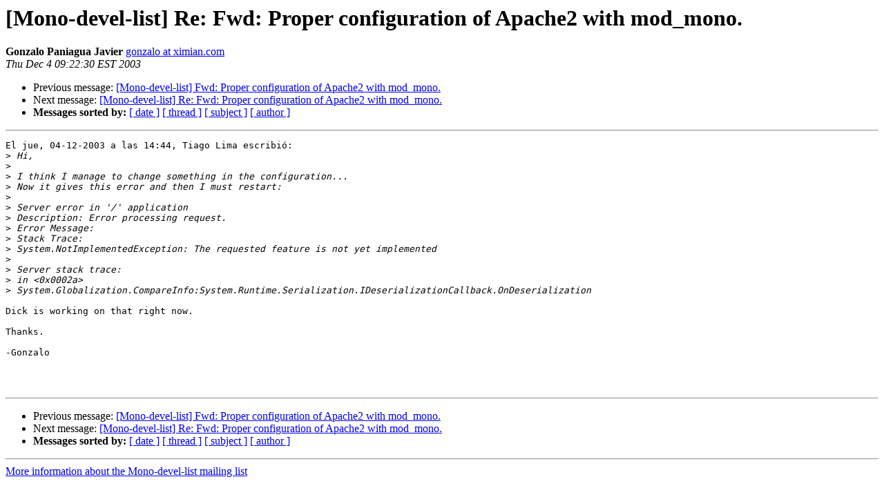

--- FILE ---
content_type: text/html; charset=utf-8
request_url: https://mono.github.io/mail-archives/mono-devel-list/2003-December/003192.html
body_size: 852
content:
<!DOCTYPE HTML PUBLIC "-//W3C//DTD HTML 3.2//EN">
<HTML>
 <HEAD>
   <TITLE> [Mono-devel-list] Re: Fwd: Proper configuration of Apache2 with mod_mono.
   </TITLE>
   <LINK REL="Index" HREF="index.html" >
   <LINK REL="made" HREF="mailto:mono-devel-list%40lists.ximian.com?Subject=%5BMono-devel-list%5D%20Re%3A%20Fwd%3A%20Proper%20configuration%20of%20Apache2%20with%20mod_mono.&In-Reply-To=200312041344.24488.tiago.lima%40vianw.pt">
   <META NAME="robots" CONTENT="index,nofollow">
   <META http-equiv="Content-Type" content="text/html; charset=us-ascii">
   <LINK REL="Previous"  HREF="003191.html">
   <LINK REL="Next"  HREF="003194.html">
 </HEAD>
 <BODY BGCOLOR="#ffffff">
   <H1>[Mono-devel-list] Re: Fwd: Proper configuration of Apache2 with mod_mono.</H1>
    <B>Gonzalo Paniagua Javier</B> 
    <A HREF="mailto:mono-devel-list%40lists.ximian.com?Subject=%5BMono-devel-list%5D%20Re%3A%20Fwd%3A%20Proper%20configuration%20of%20Apache2%20with%20mod_mono.&In-Reply-To=200312041344.24488.tiago.lima%40vianw.pt"
       TITLE="[Mono-devel-list] Re: Fwd: Proper configuration of Apache2 with mod_mono.">gonzalo at ximian.com
       </A><BR>
    <I>Thu Dec  4 09:22:30 EST 2003</I>
    <P><UL>
        <LI>Previous message: <A HREF="003191.html">[Mono-devel-list] Fwd: Proper configuration of Apache2 with mod_mono.
</A></li>
        <LI>Next message: <A HREF="003194.html">[Mono-devel-list] Re: Fwd: Proper configuration of Apache2	with mod_mono.
</A></li>
         <LI> <B>Messages sorted by:</B> 
              <a href="date.html#3192">[ date ]</a>
              <a href="thread.html#3192">[ thread ]</a>
              <a href="subject.html#3192">[ subject ]</a>
              <a href="author.html#3192">[ author ]</a>
         </LI>
       </UL>
    <HR>  
<!--beginarticle-->
<PRE>El jue, 04-12-2003 a las 14:44, Tiago Lima escribi&#243;:
&gt;<i> Hi,
</I>&gt;<i> 
</I>&gt;<i> I think I manage to change something in the configuration...
</I>&gt;<i> Now it gives this error and then I must restart:
</I>&gt;<i> 
</I>&gt;<i> Server error in '/' application
</I>&gt;<i> Description: Error processing request. 
</I>&gt;<i> Error Message: 
</I>&gt;<i> Stack Trace: 
</I>&gt;<i> System.NotImplementedException: The requested feature is not yet implemented
</I>&gt;<i> 
</I>&gt;<i> Server stack trace: 
</I>&gt;<i> in &lt;0x0002a&gt; 
</I>&gt;<i> System.Globalization.CompareInfo:System.Runtime.Serialization.IDeserializationCallback.OnDeserialization 
</I>
Dick is working on that right now.

Thanks.

-Gonzalo



</PRE>

<!--endarticle-->
    <HR>
    <P><UL>
        <!--threads-->
	<LI>Previous message: <A HREF="003191.html">[Mono-devel-list] Fwd: Proper configuration of Apache2 with mod_mono.
</A></li>
	<LI>Next message: <A HREF="003194.html">[Mono-devel-list] Re: Fwd: Proper configuration of Apache2	with mod_mono.
</A></li>
         <LI> <B>Messages sorted by:</B> 
              <a href="date.html#3192">[ date ]</a>
              <a href="thread.html#3192">[ thread ]</a>
              <a href="subject.html#3192">[ subject ]</a>
              <a href="author.html#3192">[ author ]</a>
         </LI>
       </UL>

<hr>
<a href="http://lists.ximian.com/mailman/listinfo/mono-devel-list">More information about the Mono-devel-list
mailing list</a><br>
</body></html>
